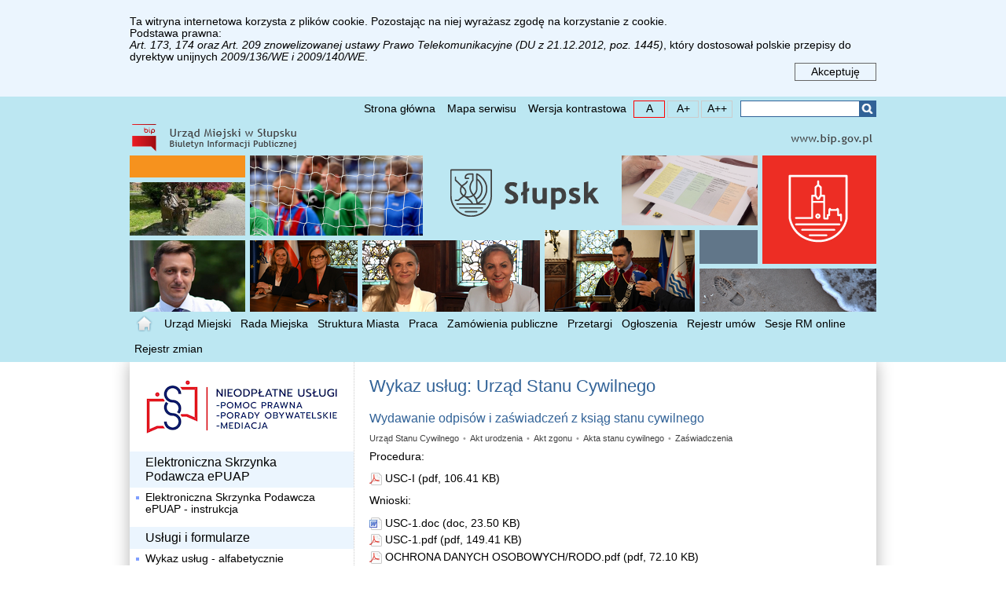

--- FILE ---
content_type: text/html; charset=UTF-8
request_url: https://bip.um.slupsk.pl/eurzad/procedury/wydzialy/106.html
body_size: 4846
content:
<!DOCTYPE html>
<html lang="pl">
<head>
<meta charset="UTF-8" />
<title>Wykaz usług - e-Urząd - Biuletyn Informacji Publicznej Miasta Słupska</title>
<base href="https://bip.um.slupsk.pl/" />
<meta name="author" content="" />
<meta name="keywords" content="" />
<meta name="description" content="" />
<link href="res/css/index.css?v=EpbraA" rel="stylesheet" type="text/css" />
<link rel="shortcut icon" href="favicon.ico?v=YEexWw" type="image/x-icon" />
<script src="res/js/lib.js" type="text/javascript"></script>
<script src="res/js/utils.js" type="text/javascript"></script>
</head>
<body>
<ul class="nav"><li><a href="/eurzad/procedury/wydzialy/106.html#nav-menu-main" rel=”nofollow”>Przejdź do menu głównego</a></li><li><a href="/eurzad/procedury/wydzialy/106.html#nav-main" rel=”nofollow”>Przejdź do treści</a></li><li><a href="/eurzad/procedury/wydzialy/106.html#nav-search-form" rel=”nofollow”>Przejdź do wyszukiwarki</a></li></ul><div id="cntr-root"><h1 class="mx-hidden">Wykaz usług - e-Urząd</h1><div id="cntr-top"><div class="nav-top"><div class="cntr"><ul class="mx-nav mx-horz"><li><a href=".">Strona główna</a></li><li><a href="mapa/">Mapa serwisu</a></li><li class="wai-hc"><a href="/eurzad/procedury/wydzialy/106.html#hc" rel=”nofollow”>Wersja kontrastowa</a></li><li class="wai-fs wai-fs-sm"><a href="/eurzad/procedury/wydzialy/106.html#f1" rel=”nofollow”><span class="mx-hidden">czcionka mała </span>A</a></li><li class="wai-fs wai-fs-md"><a href="/eurzad/procedury/wydzialy/106.html#f2" rel=”nofollow”><span class="mx-hidden">czcionka domyślna </span>A+</a></li><li class="wai-fs wai-fs-lg"><a href="/eurzad/procedury/wydzialy/106.html#f3" rel=”nofollow”><span class="mx-hidden">czcionka duża </span>A++</a></li></ul><span id="nav-search-form" tabindex="-1"></span><form class="search" action="szukaj/" method="get"><fieldset><legend class="mx-hidden">Wyszukiwarka</legend><label for="search-text-main" class="mx-hidden">Szukana fraza</label><input id="search-text-main" type="text" name="q" value="" maxlength="255" /><button type="submit">Szukaj</button></fieldset></form></div></div><div class="cntr">
    <div class="nl-1" style="float:left"><a href="."><img src="res/gfx/banner-1.png" alt="Strona główna"/></a></div>
    <div class="nl-0" style="float:right">
        <a href="https://www.gov.pl/web/bip"><img src="res/gfx/bipgov.png" alt="Biuletyn Informacji Publicznej" style="height: 43px"/></a>
    </div>
    <div class="clearfix"></div>
    <div class="nl-2"><img src="res/gfx/banner.webp" alt="" style="height: 199px"/></div>
</div>
<span id="nav-menu-main" tabindex="-1"></span><div class="nav-main"><div class="cntr"><ul class="mx-nav mx-horz"><li class="home"><a href="."><span>Strona główna</span></a></li><li><a href="urzad_miejski/">Urząd Miejski</a></li><li><a href="rada_miejska/">Rada Miejska</a></li><li><a href="struktura_miasta/">Struktura Miasta</a></li><li><a href="praca/">Praca</a></li><li><a href="zamowienia-publiczne/">Zamówienia publiczne</a></li><li><a href="przetargi/">Przetargi</a></li><li><a href="ogloszenia/">Ogłoszenia</a></li><li><a href="rejestr_umow/">Rejestr umów</a></li><li><a href="dokumenty/921.html">Sesje RM online</a></li><li><a href="rejestr_zmian/">Rejestr zmian</a></li></ul></div></div></div><div id="cntr-main"><div class="cntr"><div class="menu"><h2 class="mx-hidden">Menu działu</h2><div style="margin:20px 0px"><a href="https://np.ms.gov.pl/pomorskie/m.%20S%C5%82upsk"><img src="res/gfx/nup.png" alt="Zapisy na bezpłatne usługi prawne" /></a></div><h3>Elektroniczna Skrzynka Podawcza ePUAP</h3><ul class="mx-nav mx-vert"><li><a href="eurzad/dokumenty/1233.html">Elektroniczna Skrzynka Podawcza ePUAP - instrukcja</a></li></ul><h3>Usługi i formularze</h3><ul class="mx-nav mx-vert"><li><a href="eurzad/procedury/wszystkie/">Wykaz usług - alfabetycznie</a></li><li><a href="eurzad/procedury/sprawy/">Wykaz usług - według rodzajów spraw</a></li><li><a href="eurzad/procedury/wydzialy/">Wykaz usług - według wydziałów</a></li></ul><h3>Ośrodek szkolenia kierowców</h3><ul class="mx-nav mx-vert"><li><a href="eurzad/dokumenty/922.html">Ośrodki szkolenia kierowców w Słupsku - zdawalność</a></li></ul><h3>e-Urząd - dodaj do ulubionych</h3><ul class="mx-nav mx-vert"><li><a href="eurzad/dokumenty/1009.html">o Projekcie ...</a></li><li><a href="eurzad/dokumenty/1010.html">Profil Zaufany ePUAP</a></li><li><a href="eurzad/dokumenty/1011.html">Materiały promocyjne do Projektu</a></li></ul><h3>E-rozrachunki, e-podatki, e-opłaty – wysoka jakość usług, kompetencje i elektronizacja administracji samorządowej</h3><ul class="mx-nav mx-vert"><li><a href="eurzad/dokumenty/3570.html">o Projekcie ...</a></li></ul><h3>Menu</h3><ul class="mx-nav mx-vert"><li><a href="dokumenty/4853.html">Dostępność</a></li><li><a href="udostepnienie_informacji_publicznej/">Udostępnienie informacji</a></li><li><a href="dialog_spoleczny/">Dialog społeczny w Mieście</a></li><li><a href="nieruchomosci/">Nieruchomości</a></li><li><a href="dokumenty/557.html">Planowanie przestrzenne</a></li><li><a href="prawo_miejscowe/">Miejski proces legislacyjny</a></li><li><a href="dokumenty/1064.html">Zbiory dzienników urzędowych</a></li><li><a href="majatek_miasta/">Majątek Miasta</a></li><li><a href="finanse_miasta/">Finanse Miasta</a></li><li><a href="dokumenty/5829.html">Dokumenty strategiczne Miasta</a></li><li><a href="inwestycje/">Strategiczne inwestycje</a></li><li><a href="akty_prawne/">Kluczowe akty prawne</a></li><li><a href="dokumenty/692.html">Ochrona środowiska</a></li><li><a href="oswiadczenia_majatkowe/">Oświadczenia majątkowe</a></li><li><a href="eurzad/">e-Urząd</a></li><li><a href="dokumenty/455.html">Rejestr umów - archiwum</a></li><li><a href="dokumenty/3129.html">Efektywność energetyczna</a></li><li><a href="dokumenty/7429.html">Ochrona sygnalistów</a></li></ul></div><span id="nav-main" tabindex="-1"></span><div class="main"><h2>Wykaz usług: Urząd Stanu Cywilnego</h2><div class="mx-list procedury"><div class="mx-list-item"><h3>Wydawanie odpisów i zaświadczeń z ksiąg stanu cywilnego</h3><div class="tags"><span>Urząd Stanu Cywilnego</span><span>Akt urodzenia</span><span>Akt zgonu</span><span>Akta stanu cywilnego</span><span>Zaświadczenia</span></div><div>Procedura:</div><div class="mx-files"><div class="mx-files-item pdf"><a href="file/p756">USC-I (pdf,&nbsp;106.41&nbsp;KB)</a></div></div><div>Wnioski:</div><div class="mx-files"><div class="mx-files-item doc"><a href="file/w1342">USC-1.doc (doc,&nbsp;23.50&nbsp;KB)</a></div><div class="mx-files-item pdf"><a href="file/w542">USC-1.pdf (pdf,&nbsp;149.41&nbsp;KB)</a></div><div class="mx-files-item pdf"><a href="file/w1369">OCHRONA DANYCH OSOBOWYCH/RODO.pdf (pdf,&nbsp;72.10&nbsp;KB)</a></div></div><a href="https://www.gov.pl/web/gov/uzyskaj-odpis-aktu-stanu-cywilnego-urodzenia-malzenstwa-zgonu" class="ext-proc gov">Uslugę możesz również zrealizować drogą elektroniczną</a></div><div class="mx-list-item"><h3>Zgłoszenie urodzenia dziecka</h3><div class="tags"><span>Urząd Stanu Cywilnego</span><span>Akt urodzenia</span></div><div>Procedura:</div><div class="mx-files"><div class="mx-files-item pdf"><a href="file/p733">USC-II (pdf,&nbsp;117.48&nbsp;KB)</a></div></div><div>Wnioski:</div><div class="mx-files"><div class="mx-files-item doc"><a href="file/w1345">USC-23.doc (doc,&nbsp;21.50&nbsp;KB)</a></div><div class="mx-files-item pdf"><a href="file/w1346">USC-23.pdf (pdf,&nbsp;76.14&nbsp;KB)</a></div><div class="mx-files-item pdf"><a href="file/w1369">OCHRONA DANYCH OSOBOWYCH/RODO.pdf (pdf,&nbsp;72.10&nbsp;KB)</a></div></div><a href="https://www.gov.pl/web/gov/zglos-urodzenie-dziecka" class="ext-proc gov">Uslugę możesz również zrealizować drogą elektroniczną</a></div><div class="mx-list-item"><h3>Oświadczenie uznania ojcostwa</h3><div class="tags"><span>Urząd Stanu Cywilnego</span><span>Akt urodzenia</span></div><div>Procedura:</div><div class="mx-files"><div class="mx-files-item pdf"><a href="file/p13">USC-III (pdf,&nbsp;83.09&nbsp;KB)</a></div></div><div>Wnioski:</div><div class="mx-files"><div class="mx-files-item pdf"><a href="file/w1369">OCHRONA DANYCH OSOBOWYCH/RODO.pdf (pdf,&nbsp;72.10&nbsp;KB)</a></div></div></div><div class="mx-list-item"><h3>Dokonanie zmiany imienia dziecka</h3><div class="tags"><span>Urząd Stanu Cywilnego</span><span>Akta stanu cywilnego</span><span>Imiona i nazwiska</span></div><div>Procedura:</div><div class="mx-files"><div class="mx-files-item pdf"><a href="file/p14">USC-IV (pdf,&nbsp;94.07&nbsp;KB)</a></div></div><div>Wnioski:</div><div class="mx-files"><div class="mx-files-item doc"><a href="file/w2">USC-2.doc (doc,&nbsp;22.50&nbsp;KB)</a></div><div class="mx-files-item pdf"><a href="file/w544">USC-2.pdf (pdf,&nbsp;85.51&nbsp;KB)</a></div><div class="mx-files-item pdf"><a href="file/w1369">OCHRONA DANYCH OSOBOWYCH/RODO.pdf (pdf,&nbsp;72.10&nbsp;KB)</a></div></div></div><div class="mx-list-item"><h3>Nadanie dziecku nazwiska</h3><div class="tags"><span>Urząd Stanu Cywilnego</span><span>Akta stanu cywilnego</span><span>Imiona i nazwiska</span></div><div>Procedura:</div><div class="mx-files"><div class="mx-files-item pdf"><a href="file/p15">USC-V (pdf,&nbsp;117.86&nbsp;KB)</a></div></div><div>Wnioski:</div><div class="mx-files"><div class="mx-files-item pdf"><a href="file/w1369">OCHRONA DANYCH OSOBOWYCH/RODO.pdf (pdf,&nbsp;72.10&nbsp;KB)</a></div></div></div><div class="mx-list-item"><h3>Zawarcie związku małżeńskiego przed kierownikiem USC</h3><div class="tags"><span>Urząd Stanu Cywilnego</span><span>Akta stanu cywilnego</span><span>Małżeństwo</span></div><div>Procedura:</div><div class="mx-files"><div class="mx-files-item pdf"><a href="file/p16">USC-VI (pdf,&nbsp;118.54&nbsp;KB)</a></div></div><div>Wnioski:</div><div class="mx-files"><div class="mx-files-item doc"><a href="file/w1347">USC-24.doc (doc,&nbsp;21.00&nbsp;KB)</a></div><div class="mx-files-item pdf"><a href="file/w1348">USC-24.pdf (pdf,&nbsp;80.74&nbsp;KB)</a></div><div class="mx-files-item pdf"><a href="file/w1369">OCHRONA DANYCH OSOBOWYCH/RODO.pdf (pdf,&nbsp;72.10&nbsp;KB)</a></div></div></div><div class="mx-list-item"><h3>Zawarcie związku małżeńskiego wyznaniowego</h3><div class="tags"><span>Urząd Stanu Cywilnego</span><span>Akta stanu cywilnego</span><span>Małżeństwo</span></div><div>Procedura:</div><div class="mx-files"><div class="mx-files-item pdf"><a href="file/p17">USC-VII (pdf,&nbsp;118.54&nbsp;KB)</a></div></div><div>Wnioski:</div><div class="mx-files"><div class="mx-files-item pdf"><a href="file/w1369">OCHRONA DANYCH OSOBOWYCH/RODO.pdf (pdf,&nbsp;72.10&nbsp;KB)</a></div></div></div><div class="mx-list-item"><h3>Zezwolenie na skrócenie miesięcznego terminu oczekiwania na zawarcie związku małżeńskiego</h3><div class="tags"><span>Urząd Stanu Cywilnego</span><span>Małżeństwo</span></div><div>Procedura:</div><div class="mx-files"><div class="mx-files-item pdf"><a href="file/p18">USC-VIII (pdf,&nbsp;114.26&nbsp;KB)</a></div></div><div>Wnioski:</div><div class="mx-files"><div class="mx-files-item pdf"><a href="file/w545">USC-3.pdf (pdf,&nbsp;82.48&nbsp;KB)</a></div><div class="mx-files-item doc"><a href="file/w3">USC-3.doc (doc,&nbsp;25.50&nbsp;KB)</a></div><div class="mx-files-item pdf"><a href="file/w1369">OCHRONA DANYCH OSOBOWYCH/RODO.pdf (pdf,&nbsp;72.10&nbsp;KB)</a></div></div></div><div class="mx-list-item"><h3>Zaświadczenie o zdolności prawnej do zawarcia związku małżeńskiego za granicą</h3><div class="tags"><span>Urząd Stanu Cywilnego</span><span>Małżeństwo</span></div><div>Procedura:</div><div class="mx-files"><div class="mx-files-item pdf"><a href="file/p19">USC-IX (pdf,&nbsp;114.48&nbsp;KB)</a></div></div><div>Wnioski:</div><div class="mx-files"><div class="mx-files-item doc"><a href="file/w4">USC-4.doc (doc,&nbsp;22.50&nbsp;KB)</a></div><div class="mx-files-item pdf"><a href="file/w546">USC-4.pdf (pdf,&nbsp;79.45&nbsp;KB)</a></div><div class="mx-files-item pdf"><a href="file/w1369">OCHRONA DANYCH OSOBOWYCH/RODO.pdf (pdf,&nbsp;72.10&nbsp;KB)</a></div></div></div><div class="mx-list-item"><h3>Rejestracja zgonu</h3><div class="tags"><span>Urząd Stanu Cywilnego</span><span>Akt zgonu</span></div><div>Procedura:</div><div class="mx-files"><div class="mx-files-item pdf"><a href="file/p20">USC-X (pdf,&nbsp;119.33&nbsp;KB)</a></div></div><div>Wnioski:</div><div class="mx-files"><div class="mx-files-item doc"><a href="file/w559">USC-21.doc (doc,&nbsp;20.50&nbsp;KB)</a></div><div class="mx-files-item pdf"><a href="file/w560">USC-21.pdf (pdf,&nbsp;72.50&nbsp;KB)</a></div><div class="mx-files-item pdf"><a href="file/w1369">OCHRONA DANYCH OSOBOWYCH/RODO.pdf (pdf,&nbsp;72.10&nbsp;KB)</a></div></div></div><div class="mx-list-item"><h3>Zmiany w aktach stanu cywilnego - sprostowanie</h3><div class="tags"><span>Urząd Stanu Cywilnego</span><span>Akta stanu cywilnego</span></div><div>Procedura:</div><div class="mx-files"><div class="mx-files-item pdf"><a href="file/p21">USC-XI (pdf,&nbsp;93.52&nbsp;KB)</a></div></div><div>Wnioski:</div><div class="mx-files"><div class="mx-files-item doc"><a href="file/w5">USC-5.doc (doc,&nbsp;26.00&nbsp;KB)</a></div><div class="mx-files-item pdf"><a href="file/w547">USC-5.pdf (pdf,&nbsp;91.60&nbsp;KB)</a></div><div class="mx-files-item pdf"><a href="file/w1369">OCHRONA DANYCH OSOBOWYCH/RODO.pdf (pdf,&nbsp;72.10&nbsp;KB)</a></div></div><a href="https://epuap.gov.pl/wps/myportal/aplikacje/skrzynka?formSubId=MiastoSlupsk&amp;serviceId=SC:320608&amp;formName=MTYpIHNwcm9zdG93YW5pZSB0cmXFm2NpIGFrdHUgdXJvZHplbmlhL21hxYLFvGXFhHN0d2EvemdvbnU=&amp;kupName=d25pb3Nlaw==" class="ext-proc epuap">Uslugę możesz również zrealizować drogą elektroniczną</a></div><div class="mx-list-item"><h3>Wpisanie do rejestru stanu cywilnego aktu sporządzonego za granicą</h3><div class="tags"><span>Urząd Stanu Cywilnego</span><span>Akta stanu cywilnego</span></div><div>Procedura:</div><div class="mx-files"><div class="mx-files-item pdf"><a href="file/p22">USC-XII (pdf,&nbsp;113.71&nbsp;KB)</a></div></div><div>Wnioski:</div><div class="mx-files"><div class="mx-files-item doc"><a href="file/w6">USC-6.doc (doc,&nbsp;23.50&nbsp;KB)</a></div><div class="mx-files-item pdf"><a href="file/w548">USC-6.pdf (pdf,&nbsp;89.57&nbsp;KB)</a></div><div class="mx-files-item doc"><a href="file/w320">USC-19.doc (doc,&nbsp;19.50&nbsp;KB)</a></div><div class="mx-files-item pdf"><a href="file/w557">USC-19.pdf (pdf,&nbsp;80.37&nbsp;KB)</a></div><div class="mx-files-item pdf"><a href="file/w1369">OCHRONA DANYCH OSOBOWYCH/RODO.pdf (pdf,&nbsp;72.10&nbsp;KB)</a></div></div></div><div class="mx-list-item"><h3>Uzupełnienie akt stanu cywilnego</h3><div class="tags"><span>Urząd Stanu Cywilnego</span><span>Akta stanu cywilnego</span></div><div>Procedura:</div><div class="mx-files"><div class="mx-files-item pdf"><a href="file/p757">USC-XIII (pdf,&nbsp;96.21&nbsp;KB)</a></div></div><div>Wnioski:</div><div class="mx-files"><div class="mx-files-item doc"><a href="file/w7">USC-7.doc (doc,&nbsp;25.50&nbsp;KB)</a></div><div class="mx-files-item pdf"><a href="file/w549">USC-7.pdf (pdf,&nbsp;79.60&nbsp;KB)</a></div></div></div><div class="mx-list-item"><h3>Ustalenie i odtworzenie aktu stanu cywilnego</h3><div class="tags"><span>Urząd Stanu Cywilnego</span><span>Akta stanu cywilnego</span></div><div>Procedura:</div><div class="mx-files"><div class="mx-files-item pdf"><a href="file/p24">USC-XIV (pdf,&nbsp;95.23&nbsp;KB)</a></div></div><div>Wnioski:</div><div class="mx-files"><div class="mx-files-item doc"><a href="file/w8">USC-8.doc (doc,&nbsp;24.50&nbsp;KB)</a></div><div class="mx-files-item pdf"><a href="file/w550">USC-8.pdf (pdf,&nbsp;82.54&nbsp;KB)</a></div><div class="mx-files-item doc"><a href="file/w9">USC-9.doc (doc,&nbsp;32.00&nbsp;KB)</a></div><div class="mx-files-item pdf"><a href="file/w551">USC-9.pdf (pdf,&nbsp;87.05&nbsp;KB)</a></div><div class="mx-files-item doc"><a href="file/w10">USC-10.doc (doc,&nbsp;24.50&nbsp;KB)</a></div><div class="mx-files-item pdf"><a href="file/w552">USC-10.pdf (pdf,&nbsp;84.21&nbsp;KB)</a></div><div class="mx-files-item pdf"><a href="file/w1369">OCHRONA DANYCH OSOBOWYCH/RODO.pdf (pdf,&nbsp;72.10&nbsp;KB)</a></div></div><a href="https://epuap.gov.pl/wps/portal/strefa-klienta/katalog-spraw/opis-uslugi/odtworzenie-aktu-stanu-cywilnego" class="ext-proc epuap">Uslugę możesz również zrealizować drogą elektroniczną</a></div><div class="mx-list-item"><h3>Nadanie medalu za długoletnie pożycie małżeńskie (50-lecie)</h3><div class="tags"><span>Urząd Stanu Cywilnego</span><span>Małżeństwo</span></div><div>Procedura:</div><div class="mx-files"><div class="mx-files-item pdf"><a href="file/p25">USC-XV (pdf,&nbsp;103.01&nbsp;KB)</a></div></div><div>Wnioski:</div><div class="mx-files"><div class="mx-files-item doc"><a href="file/w633">USC-22.doc (doc,&nbsp;21.00&nbsp;KB)</a></div><div class="mx-files-item pdf"><a href="file/w631">USC-22.pdf (pdf,&nbsp;89.00&nbsp;KB)</a></div><div class="mx-files-item pdf"><a href="file/w1369">OCHRONA DANYCH OSOBOWYCH/RODO.pdf (pdf,&nbsp;72.10&nbsp;KB)</a></div></div><a href="https://epuap.gov.pl/wps/myportal/aplikacje/skrzynka?formSubId=MiastoSlupsk&amp;serviceId=SC:319202&amp;formName=MTIpIHpnxYJvc3plbmllIGp1YmlsZXVzenUgZMWCdWdvbGV0bmllZ28gcG/FvHljaWEgbWHFgsW8ZcWEc2tpZWdv&amp;kupName=emfFgm9zemVuaWU=" class="ext-proc epuap">Uslugę możesz również zrealizować drogą elektroniczną</a></div><div class="mx-list-item"><h3>Zaświadczenie o stanie cywilnym</h3><div class="tags"><span>Urząd Stanu Cywilnego</span><span>Małżeństwo</span><span>Zaświadczenia</span></div><div>Procedura:</div><div class="mx-files"><div class="mx-files-item pdf"><a href="file/p28">USC-XVI (pdf,&nbsp;115.09&nbsp;KB)</a></div></div><div>Wnioski:</div><div class="mx-files"><div class="mx-files-item pdf"><a href="file/w1167">USC-14.doc (pdf,&nbsp;632.80&nbsp;KB)</a></div><div class="mx-files-item pdf"><a href="file/w1166">USC-14.pdf (pdf,&nbsp;86.94&nbsp;KB)</a></div><div class="mx-files-item pdf"><a href="file/w1369">OCHRONA DANYCH OSOBOWYCH/RODO.pdf (pdf,&nbsp;72.10&nbsp;KB)</a></div></div><a href="https://www.gov.pl/web/gov/uzyskaj-zaswiadczenie-o-stanie-cywilnym" class="ext-proc gov">Uslugę możesz również zrealizować drogą elektroniczną</a></div><div class="mx-list-item"><h3>Zmiana imienia i nazwiska w trybie administracyjnym</h3><div class="tags"><span>Urząd Stanu Cywilnego</span><span>Imiona i nazwiska</span></div><div>Procedura:</div><div class="mx-files"><div class="mx-files-item pdf"><a href="file/p296">USC-XVII (pdf,&nbsp;117.14&nbsp;KB)</a></div></div><div>Wnioski:</div><div class="mx-files"><div class="mx-files-item doc"><a href="file/w240">USC-15.doc (doc,&nbsp;34.50&nbsp;KB)</a></div><div class="mx-files-item pdf"><a href="file/w554">USC-15.pdf (pdf,&nbsp;90.49&nbsp;KB)</a></div><div class="mx-files-item doc"><a href="file/w255">USC-17.doc (doc,&nbsp;19.00&nbsp;KB)</a></div><div class="mx-files-item pdf"><a href="file/w555">USC-17.pdf (pdf,&nbsp;91.44&nbsp;KB)</a></div><div class="mx-files-item doc"><a href="file/w256">USC-18.doc (doc,&nbsp;18.50&nbsp;KB)</a></div><div class="mx-files-item pdf"><a href="file/w556">USC-18.pdf (pdf,&nbsp;91.74&nbsp;KB)</a></div><div class="mx-files-item pdf"><a href="file/w1369">OCHRONA DANYCH OSOBOWYCH/RODO.pdf (pdf,&nbsp;72.10&nbsp;KB)</a></div></div></div><div class="mx-list-item"><h3>Uznanie wyroku rozwodowego orzeczonego na terenie Unii Europejskiej</h3><div class="tags"><span>Urząd Stanu Cywilnego</span><span>Małżeństwo</span></div><div>Procedura:</div><div class="mx-files"><div class="mx-files-item pdf"><a href="file/p354">USC-XVIII (pdf,&nbsp;118.69&nbsp;KB)</a></div></div><div>Wnioski:</div><div class="mx-files"><div class="mx-files-item doc"><a href="file/w2">USC-2.doc (doc,&nbsp;22.50&nbsp;KB)</a></div><div class="mx-files-item pdf"><a href="file/w544">USC-2.pdf (pdf,&nbsp;85.51&nbsp;KB)</a></div><div class="mx-files-item doc"><a href="file/w14">USC-11.doc (doc,&nbsp;22.50&nbsp;KB)</a></div><div class="mx-files-item pdf"><a href="file/w553">USC-11.pdf (pdf,&nbsp;89.02&nbsp;KB)</a></div><div class="mx-files-item doc"><a href="file/w321">USC-20.doc (doc,&nbsp;19.00&nbsp;KB)</a></div><div class="mx-files-item pdf"><a href="file/w558">USC-20.pdf (pdf,&nbsp;72.30&nbsp;KB)</a></div><div class="mx-files-item pdf"><a href="file/w1369">OCHRONA DANYCH OSOBOWYCH/RODO.pdf (pdf,&nbsp;72.10&nbsp;KB)</a></div></div></div><div class="mx-list-item"><h3>Uznanie wyroku rozwodowego orzeczonego w państwie nie należącym<br />do Unii Europejskiej</h3><div class="tags"><span>Urząd Stanu Cywilnego</span><span>Małżeństwo</span></div><div>Procedura:</div><div class="mx-files"><div class="mx-files-item pdf"><a href="file/p355">USC-XIX (pdf,&nbsp;117.51&nbsp;KB)</a></div></div><div>Wnioski:</div><div class="mx-files"><div class="mx-files-item doc"><a href="file/w2">USC-2.doc (doc,&nbsp;22.50&nbsp;KB)</a></div><div class="mx-files-item pdf"><a href="file/w544">USC-2.pdf (pdf,&nbsp;85.51&nbsp;KB)</a></div><div class="mx-files-item doc"><a href="file/w14">USC-11.doc (doc,&nbsp;22.50&nbsp;KB)</a></div><div class="mx-files-item pdf"><a href="file/w553">USC-11.pdf (pdf,&nbsp;89.02&nbsp;KB)</a></div><div class="mx-files-item doc"><a href="file/w321">USC-20.doc (doc,&nbsp;19.00&nbsp;KB)</a></div><div class="mx-files-item pdf"><a href="file/w558">USC-20.pdf (pdf,&nbsp;72.30&nbsp;KB)</a></div><div class="mx-files-item pdf"><a href="file/w1369">OCHRONA DANYCH OSOBOWYCH/RODO.pdf (pdf,&nbsp;72.10&nbsp;KB)</a></div></div></div><div class="mx-list-item"><h3>Wydawanie wielojęzycznego standardowego formularza</h3><div class="tags"><span>Urząd Stanu Cywilnego</span></div><div>Procedura:</div><div class="mx-files"><div class="mx-files-item pdf"><a href="file/p809">USC-XX (pdf,&nbsp;112.21&nbsp;KB)</a></div></div><div>Wnioski:</div><div class="mx-files"><div class="mx-files-item doc"><a href="file/w1544">USC-25.doc (doc,&nbsp;26.50&nbsp;KB)</a></div><div class="mx-files-item pdf"><a href="file/w1545">USC-25.pdf (pdf,&nbsp;64.25&nbsp;KB)</a></div><div class="mx-files-item pdf"><a href="file/w1369">OCHRONA DANYCH OSOBOWYCH/RODO.pdf (pdf,&nbsp;72.10&nbsp;KB)</a></div></div></div></div></div></div></div><div id="cntr-bottom"><div class="bottom"><div class="trow cntr">
    <div class="col">
        <p><strong>Urząd Miejski w Słupsku</strong></p>
        <p>
            Urząd Miejski w Słupsku<br/>
            Plac Zwycięstwa 3<br/>
            76-200 Słupsk</p>
        <p>tel.: (59) 84 88 300<br/>
            fax: (59) 84 23 583</p>
        <p><a href="mailto:urzad@um.slupsk.pl">urzad&#64;um.slupsk.pl</a>
            <!-- <br /><a href="http://www.slupsk.pl/">www&#46;slupsk&#46;pl</a> -->
        </p>
        <p>Skrytki ePUAP:<br/>
            /MiastoSlupsk/SkrytkaESP<br/>
            /MiastoSlupsk/ESP</p>
        <p>eDoręczenia:<br/>AE:PL-27519-27387-GFTTB-18</p>
        <p>NIP URZĘDU: 839-31-22-476<br/>
            REGON URZĘDU: 000590645</p>
    </div>

    <div class="col">
        <p><strong>Dane dla kontrahentów</strong></p>
        <p>MIASTO SŁUPSK<br/>
            76-200 Słupsk<br/>
            Plac Zwycięstwa 3</p>
        <p>NIP MIASTA: 839-10-05-507<br/>
            REGON MIASTA: 770979625<br/>
            KOD TERYT: 22-63-01-1</p>
    </div>

    <div class="col">
        <p><strong>Godziny pracy Urzędu</strong></p>
        <p>
            poniedziałek: 7:30 – 16:30<br/>
            wtorek: 7:30 - 15:30<br/>
            środa: 7:30 - 15:30<br/>
            czwartek: 7:30 - 15:30<br/>
            piątek: 7:30 - 14:30
        </p>
    </div>

    <div class="col">
        <p><strong>Obsługa w Wydziale Centrum Obsługi Mieszkańców</strong></p>
        <p>
        - Referat Rejestracji Pojazdów<br>
        - Referat Ewidencji Kierowców (prawa jazdy)<br>
        - Referat Ewidencji Ludności<br>
        - Referat Dowodów Osobistych<br>
        - Referat Obsługi Przedsiębiorców<br>
        </p>
        <p>oraz w <strong>Urzędzie Stanu Cywilnego</strong></p>
        <p>
        odbywa się w następujących godzinach:<br>
        <strong>7:45 – 16:00</strong> poniedziałek<br>
        <strong>7:45 – 15:00</strong> wtorek – czwartek<br>
        <strong>7:45 – 14:00</strong> piątek
        </p>
    </div>
</div>
</div></div></div>
<script type="text/javascript">
var gaJsHost = (("https:" == document.location.protocol) ? "https://ssl." : "http://www.");
document.write(unescape("%3Cscript src='" + gaJsHost + "google-analytics.com/ga.js' type='text/javascript'%3E%3C/script%3E"));
</script>
<script type="text/javascript">
try {
var pageTracker = _gat._getTracker("UA-3531771-2");
pageTracker._trackPageview();
} catch(err) {}</script>

</body>
</html>

--- FILE ---
content_type: text/css
request_url: https://bip.um.slupsk.pl/res/css/index.css?v=EpbraA
body_size: 4032
content:
body #selected{background-color:#316297;color:#fff;border-color:#316297}body.kontrast #selected{background:0 0;border-color:#444}body #hover{background-color:rgba(0,0,0,.1)}body.kontrast #hover{background:0 0}#line{position:absolute;display:block;z-index:10;content:"";top:0;bottom:0;border-left:1px dotted #ccc}body,html{margin:0;padding:0;border:0 none}html{font-size:.9375em;font-size:.84375em}body,button,input,tbody{font-family:Trebuchet,Tahoma,Arial,sans-serif;color:#000}img{border:0 none;display:block}a{text-decoration:none;color:#000}a:hover{text-decoration:underline;background-color:rgba(0,0,0,.05)}fieldset{margin:0;padding:0;border:none 0}*{box-sizing:border-box}:after,:before{box-sizing:border-box}#cntr-main>div:after,#cntr-main>div:before,#galeria .mx-scroll-root:after,#galeria .mx-scroll-root:before,.clearfix:after,.clearfix:before,.mx-article>.mx-images:after,.mx-article>.mx-images:before,.mx-cols:after,.mx-cols:before,.mx-scroll-root .mx-scroll:after,.mx-scroll-root .mx-scroll:before,.nav-top:after,.nav-top:before{content:" ";display:table}#cntr-main>div:after,#galeria .mx-scroll-root:after,.clearfix:after,.mx-article>.mx-images:after,.mx-cols:after,.mx-scroll-root .mx-scroll:after,.nav-top:after{clear:both}embed,iframe,img,object{max-width:100%}.m-hidden,.mx-hidden{position:absolute;top:-10000em;left:0;width:1px;height:1px;overflow:hidden}.mx-list-item:last-child{margin-bottom:0;padding-bottom:0;border-bottom:0 none}.mx-list-item>a{display:block}.mx-list-item>a:first-child{margin:0 -20px;padding:0 20px;overflow:hidden}.mx-list-item .mx-info{font-size:90%;margin:10px 0}.mx-list-item .mx-icon{float:left;margin:10px 10px 10px 0}.mx-list-item h3{font-weight:500;margin:10px 0}.mx-list-item .mx-files{margin:10px 0}.mx-list-item .mx-lead{margin:10px 0}.mx-list-item .mx-short{margin:10px 0}.mx-list-item a:hover{text-decoration:none}.mx-list-item a:hover h3{text-decoration:underline}.mx-list-item p{margin:0}ul.mx-nav{margin:0;padding:0;list-style:none}ul.mx-nav>li>a{display:block}ul.mx-nav>li>a>div.info{float:right}ul.mx-nav.mx-horz li{display:inline-block}div.mx-paginator{margin:20px 0;text-align:center}div.mx-paginator a{display:inline-block;padding:5px 7px;border:1px solid #ddd;margin-right:-1px;white-space:nowrap}body div.mx-paginator a:hover{background-color:rgba(0,0,0,.1)}body.kontrast div.mx-paginator a:hover{background:0 0}div.mx-paginator a.mx-selected{font-weight:400}body div.mx-paginator a.mx-selected{background-color:#316297;color:#fff;border-color:#316297}body.kontrast div.mx-paginator a.mx-selected{background:0 0;border-color:#444}div.mx-paginator a.mx-prev:before{content:"« poprzednia"}div.mx-paginator a.mx-next:before{content:"następna »"}.mx-cols{margin:20px -20px;position:relative}.mx-cols>.mx-col{float:left;padding:0 20px}.mx-cols.mx-2>.mx-col{width:50%}.mx-cols.mx-2>.mx-col:last-child:after{position:absolute;display:block;z-index:10;content:"";top:0;bottom:0;border-left:1px dotted #ccc;left:50%}.mx-cols.mx-3>.mx-col{width:33.33%}.mx-cols.mx-3>.mx-col:last-child:before{position:absolute;display:block;z-index:10;content:"";top:0;bottom:0;border-left:1px dotted #ccc;left:33.33%}.mx-cols.mx-3>.mx-col:last-child:after{position:absolute;display:block;z-index:10;content:"";top:0;bottom:0;border-left:1px dotted #ccc;left:66.66%}.mx-cols .mx-icon{border:4px solid rgba(0,128,0,.3)}.mx-files-item{margin-left:20px}.mx-files-item:before{content:"";position:absolute;width:16px;height:16px;background:url(../gfx/file-type.png) no-repeat;margin-left:-20px}.mx-files-item.gif:before,.mx-files-item.jpg:before,.mx-files-item.png:before{background-position:-112px -32px}.mx-files-item.pdf:before{background-position:-16px 0}.mx-files-item.doc:before,.mx-files-item.docx:before,.mx-files-item.rtf:before{background-position:-64px -48px}.mx-files-item.xls:before,.mx-files-item.xlsx:before{background-position:-64px -16px}.mx-files-item.pps:before,.mx-files-item.ppt:before,.mx-files-item.pptx:before{background-position:-128px -32px}.mx-files-item._7z:before,.mx-files-item.bz2:before,.mx-files-item.rar:before,.mx-files-item.tar:before,.mx-files-item.tgz:before,.mx-files-item.zip:before{background-position:-160px 0}.mx-files-item.swf:before{background-position:-16px 0}.mx-files-item.txt:before{background-position:-224px -32px}.mx-files-item.mp3:before{background-position:-96px 0}.mx-files-item.video:before{background-position:-16px -16px}.cntr{width:950px;margin:0 auto}#cntr-main>div{background:#fff;box-shadow:0 0 20px 0 rgba(0,0,0,.3)}#cntr-main>div>.main,#cntr-main>div>.menu{float:left;padding:0 20px;position:relative;min-height:400px}#cntr-main>div>.menu{width:30%}#cntr-main>div>.menu:after{position:absolute;display:block;z-index:10;content:"";top:0;bottom:0;border-left:1px dotted #ccc;right:-1px}#cntr-main>div>.main{width:70%}#cntr-main>div>.main:before{position:absolute;display:block;z-index:10;content:"";top:0;bottom:0;border-left:1px dotted #ccc;left:0}#cntr-main>div>.wide{padding:0 20px}#cntr-root.sub #cntr-main>.c1{background:#fff}#cntr-top{background:#bce7f2;z-index:99;position:relative}#cntr-top .cntr{position:relative}#cntr-top .bip,#cntr-top .slupsk{display:block;position:absolute;top:0;width:180px;height:100%;overflow:hidden;text-indent:-9999em}#cntr-top .bip{background:url(../gfx/bip.png) no-repeat 100% 50%;right:10px}#cntr-top .title{padding:20px 0;font-size:2em;text-align:center}.nav-top{text-align:right;padding:5px 0}.nav-top ul.mx-nav{text-align:right;display:inline-block;line-height:20px}.nav-top ul.mx-nav a{padding:0 5px}.nav-main{line-height:2.4em;z-index:10;position:relative}.nav-main li a{padding:0 6px;color:#000}.nav-main li.home a{width:38px;background-image:url(../gfx/home.png);background-repeat:no-repeat;background-position:50% 50%}.nav-main li.home a:before{content:"\200B"}.nav-main li.home a span{position:absolute;left:-9999em}#cntr-main>.c2 ul.mx-nav{margin:1em 0}#cntr-main>.c2 ul.mx-nav a{padding:2px 20px;margin:0 -20px}#cntr-main>div>.main>ul.mx-nav li{border-bottom:1px dotted #ccc}#cntr-main>div>.main>ul.mx-nav li:last-child{border-bottom:0 none}#cntr-main>div>.main>ul.mx-nav a{margin:0 -20px;padding:.5em 20px}#cntr-main>div>.main .mx-list-item{border-bottom:1px dotted #ccc}#cntr-main>div>.main .mx-list-item:last-child{border-bottom:0 none}.c1 .box h2,.c2 .box h3{font-size:1em;font-weight:600;margin:.4em 0;color:#8c6900}.box-box{border:1px solid #FAEBB2;border-radius:0 0 5px 5px;background:#fff;margin:0 -20px;padding:0 20px}.box{margin:10px 0;background:rgba(255,0,0,.1)}.mx-scroll-root .mx-scroll-cntr{overflow:hidden}.mx-scroll-root .mx-scroll{width:9999em}.mx-scroll-root .mx-scroll-item{float:left}.mx-scroll-root a{display:block}#galeria .mx-scroll-root .mx-scroll-cntr,#galeria .mx-scroll-root .mx-scroll-item{width:363px}#galeria .mx-scroll-root .mx-scroll-cntr{float:left}#galeria .mx-scroll-root ul.mx-nav{float:right;width:260px;margin-right:-20px}#galeria .mx-scroll-root ul.mx-nav li{margin-bottom:1px}#galeria .mx-scroll-root ul.mx-nav li a{padding-right:20px}#urzad .mx-scroll-root .mx-scroll-cntr,#urzad .mx-scroll-root .mx-scroll-item{width:613px}#urzad ul.mx-nav.mx-horz{float:right;line-height:1.5em;margin-top:-1.5em;margin-right:-20px}#urzad ul.mx-nav.mx-horz li{margin-left:2px}#urzad ul.mx-nav.mx-horz li a{border-radius:5px 5px 0 0;border:1px solid #FAEBB2;background:#FAEBB2;border-bottom:0 none;padding:0 .75em}#urzad ul.mx-nav.mx-horz li.click a{background:#fff}body{background:#fff}#cntr-main>div>.main,#cntr-main>div>.menu{padding-bottom:20px}#cntr-main>div>.menu h3{font-weight:500;background:#EBF5FE;margin:0 -20px;padding:5px 20px;color:#000}#cntr-main>div>.menu>ul.mx-nav.mx-vert{margin:0 -20px;margin-bottom:10px}#cntr-main>div>.menu>ul.mx-nav.mx-vert li{margin:0 0}#cntr-main>div>.menu>ul.mx-nav.mx-vert li>a{padding:5px 20px}#cntr-main>div>.menu>ul.mx-nav.mx-vert li>a:before{position:absolute;content:"";width:4px;height:4px;background:rgba(0,64,255,.5);margin-top:6px;margin-left:-12px}#cntr-bottom{font-size:90%;line-height:1.25}#cntr-bottom>div.bottom{background:#e10613;color:#fff}#cntr-bottom>div.bottom a{color:#fff;text-decoration:underline}.trow{display:table}.trow .col{display:table-cell;width:25%;border-right:1px dotted rgba(255,255,255,.5);padding:10px 20px}.trow .col:last-child{border-right:0 none}.copy{text-align:center;margin-top:30px;margin-bottom:30px}#cntr-top-menu form{margin-left:20px}#cntr-top form.search{display:inline-block;border:1px solid #316297;margin-left:10px}#cntr-top form.search button,#cntr-top form.search input{border:1px solid #ccc;padding:2px 4px}#cntr-top form.search input[type=text]{width:150px;border:0 none}#cntr-top form.search button,#cntr-top form.search input[type=button]{border:0 none;background:#316297 url(../gfx/search.png) 50% 50% no-repeat;color:#fff;text-indent:9999em;width:21px;overflow:hidden}#cntr-main form.search{margin:5px 0}#cntr-main form.search .f-row{width:100%;margin:5px 0;overflow:hidden}#cntr-main form.search .f-50{width:50%;float:left}#cntr-main form.search .f-100{display:table-cell;width:100%;vertical-align:middle}#cntr-main form.search .f-1{display:table-cell;width:1%;vertical-align:middle}#cntr-main form.search .f-1>span{display:block;width:1.5em;background:url(../gfx/date.png) 50% 50% no-repeat}#cntr-main form.search input{width:100%}#cntr-main form.search select{width:100%;max-width:100%}.rejestr-umow{float:left}.rejestr-umow input{width:250px}.rejestr-umow button{margin:0 5px}h1,h2,h3,h4{color:#316297;font-weight:500}h2{font-size:1.62962963em}h3>a{color:#316297}dl.mx{margin:10px 0;padding:0}dl.mx dt{float:left;padding-right:.5em}dl.mx dd{margin:0 0 .25em 6.5em}dl.mx.metka dd{margin-left:12em}dl.mx a{text-decoration:underline}.mx-files .mx-files-item:before{margin-top:.25em}.mx-files .mx-files-item a{display:block;padding:.25em 0}.mx-article>.mx-icon img{margin:0 auto}.mx-article>.mx-info{margin:1em 0;font-size:90%}.mx-article>.mx-images{margin:25px -5px}.mx-article>.mx-images a{float:left;margin:5px}.mx-article>.mx-files{margin:1.17em 0}.mx-article .zrodlo{margin:20px 0}.mx-article.osoba>.mx-icon{float:right;margin:0 0 1em 1em}.mx-article.osoba>.mx-icon img{margin:0}.mx-article.osoba h2>small{font-weight:400;font-size:80%;margin:.5em 0;display:block}.mx-article.osoba ul.mx-nav.mx-vert li{margin-bottom:5px}.mx-article-children>ul.mx-nav>li>a:before{content:'*';color:red;padding-right:.5em}a.ext-proc{display:flex;align-items:center;margin:20px 0}a.ext-proc:before{content:"";background:#fff no-repeat center;background-size:contain;width:80px;height:40px;border:solid #fff;border-width:5px 10px;border-radius:3px;box-shadow:rgba(0,0,0,.5) 0 0 2px 0;margin-right:15px}a.ext-proc.empatia:before{background-image:url(../gfx/proc/empatia.png)}a.ext-proc.epuap:before{background-image:url(../gfx/proc/epuap.png)}a.ext-proc.gunb:before{background-image:url(../gfx/proc/gunb.png)}a.ext-proc.reja24:before{background-image:url(../gfx/proc/reja24.png)}a.ext-proc.gov:before{background-image:url(../gfx/proc/gov.png)}a.ext-proc.pwpw:before{background-image:url(../gfx/proc/pwpw.png)}a.ext-proc.def:before{background-image:url(../gfx/proc/def.png)}.mx-article .mx-html{margin:1.245em 0;line-height:1.5}.mx-article .mx-html h1,.mx-article .mx-html h2,.mx-article .mx-html h3,.mx-article .mx-html h4,.mx-article .mx-html h5,.mx-article .mx-html h6{color:#000}.mx-article .mx-html a{text-decoration:underline;color:#316297}.mx-article .mx-html img{display:inline}.mx-article .mx-html li{margin:.3em 0}ul.mapa{padding:0;margin:0}ul.mapa h4{color:#000;margin:.5em 0}ul.mapa ul{padding-left:2em;margin-bottom:1em}ul.mapa,ul.mapa ul{list-style:none}ul.mapa>li>ul>li>div{font-weight:700}ul.mapa ul ul{list-style:disc inside}div.metka-button{margin:10px 0;text-align:right}div.metka-button>a{display:inline-block;background:#eee;padding:0 10px;line-height:1.5}div.metka-content{font-size:12px;border:1px dotted #ccc;padding:0 10px;margin:10px 0}div.metka-content .mx-list-item dl.mx{margin:10px 0}.mx-icon{float:right;margin:0 0 10px 10px;padding:2px;box-shadow:1px 1px 4px 0 rgba(0,0,0,.5)}.mx-icon img{max-width:200px}.mx-list.search h3+.mx-info{color:#888;margin-top:-5px}body.fs-md{font-size:110%}body.fs-lg{font-size:120%}.nav-top li{border:1px solid transparent;margin-left:3px;text-align:center}.nav-top li.wai-fs{width:40px;border-color:#ccc!important}.nav-top li.active{border-color:red!important}ul>li.m5-external>a:after{content:"";background:url(../gfx/ext.png);width:16px;height:12px;position:absolute;margin-left:2px;margin-top:1px}#umowy-wide{margin:20px 0}#umowy-wide table{border-collapse:collapse;width:100%}#umowy-wide div.metka,#umowy-wide table tr.mo.over{background:#eff5fc}#umowy-wide td,#umowy-wide th{border:1px solid #ccc;padding:2px 6px}#umowy-wide td.nb{white-space:nowrap}#umowy-wide td.ba{word-break:break-all;width:100px;max-width:100px}#umowy-wide td.fr{text-align:right}#umowy-wide td.fc{text-align:center}#umowy-wide tr:nth-child(2n+1){background:#f9f9f9}#umowy-wide div.metka{margin-top:2px;position:absolute;border:1px solid #888;border:1px solid #ccc;padding:4px 8px;min-width:250px}#umowy-wide ul.mx-nav.umowy{text-align:right;margin-bottom:10px}#umowy-wide ul.mx-nav.umowy li a{padding:2px 10px}#umowy-wide ul.mx-nav.umowy li.selected a{background:#316297;color:#fff}#zmiany table{border-collapse:collapse;width:100%}#zmiany td,#zmiany th{border:1px solid #ccc;padding:2px 6px}#zmiany td a{display:block;text-decoration:none;margin:-2px -6px;padding:2px 6px}#zmiany td a small{color:#316297}.nowrap{white-space:nowrap}#pp{background:#EBF5FE}body.kontrast #pp{background:#000}#pp .cntr{padding:20px 0}#pp a:hover{background:0 0}#pp a.pp-text{display:block}#pp .pp-close{text-align:right}#pp .pp-close a{display:inline-block;padding:3px 20px;border:1px solid #666}.nav{margin:0;padding:0;position:absolute;top:0;list-style:none;z-index:999}.nav a{display:inline;left:-9999em;padding:5px 10px;position:absolute;text-decoration:none;z-index:2;width:200px;text-align:center}.nav a:active,.nav a:focus,.nav a:hover{background:#000;color:#fff;left:0;top:0;position:absolute}div.zamowienia-box{margin:15px 0;padding:15px;background:rgba(0,0,0,.03);border:2px solid #ccc}div.zamowienia-box a{text-transform:uppercase;color:#316297}.tags{font-size:11px;display:flex;flex-wrap:wrap;margin:10px 0;opacity:.75}.tags span:after{display:inline-block;padding:0 5px;content:"•";opacity:.5}.tags span:last-child:after{display:none}a+.tags{margin-top:0}.mx-article div.uip-page h3{color:#316297}.mx-article div.uip-page h3:nth-of-type(n+2){margin-top:30px}.mx-article div.uip-page div.related{border-left:3px solid #999;padding:2px 2px 2px 10px;margin:4px}#mcDatePicker{background-color:#FFF;cursor:default;border:1px solid #888}#mcDatePicker table.popup{background-color:#FFF;border:1px solid #888}#mcDatePicker,#mcDatePicker table tbody{font-size:16px}#mcDatePicker .click{cursor:pointer}#mcDatePicker table.top{height:19px}#mcDatePicker table.top{width:100%}#mcDatePicker table.top td{text-align:center}#mcDatePicker table.top td.next,#mcDatePicker table.top td.prev{width:30px;padding-left:10px;padding-right:10px}#mcDatePicker table.top td.prev>div{width:0;height:0;border-style:solid;border-width:5px 10px 5px 0;border-color:transparent #316297 transparent transparent}#mcDatePicker table.top td.next>div{width:0;height:0;border-style:solid;border-width:5px 0 5px 10px;border-color:transparent transparent transparent #316297}#mcDatePicker table.pYear tr td{text-align:center}#mcDatePicker table.main{border-collapse:collapse}#mcDatePicker td{height:1.6em;vertical-align:middle}#mcDatePicker table.main td{width:1.8em;padding-right:.3em;text-align:right;vertical-align:middle;border:1px solid #eee}#mcDatePicker table.main td.wn{text-align:center;padding:0}#mcDatePicker table.main td.wd.sunday{color:#D00}#mcDatePicker table.popup td.click{padding:0 5px}#mcDatePicker .click:hover{background:#eee}#mcDatePicker table.main td.wd.selected{color:#fff;background-color:#316297}#mcDatePicker div.stoday{text-align:center;padding:3px 0}@media screen{body.kontrast{background:#333}body.kontrast *,body.kontrast :after,body.kontrast :before{border-color:#333!important}body.kontrast,body.kontrast tbody{color:#fff}body.kontrast h1,body.kontrast h2,body.kontrast h3,body.kontrast h4,body.kontrast h5,body.kontrast h6{color:#fff!important}body.kontrast a{color:#ff0}body.kontrast a:hover{color:#fff}body.kontrast a:focus,body.kontrast a:focus *{color:#00b3ff!important}body.kontrast #cntr-top,body.kontrast .nav-main{background:0 0}body.kontrast .nav-main ul.mx-nav{background:#000;border-bottom:1px solid green}body.kontrast .nav-top{background:#333}body.kontrast #cntr-main>div{background:#000}body.kontrast #cntr-main>div>.menu h3{background:0 0;color:#fff}body.kontrast #cntr-main>div>.menu>ul.mx-nav.mx-vert li>a:before{display:none}body.kontrast div.metka-button>a{background:#333}body.kontrast .mx-article .mx-html a{color:#ff0}body.kontrast #cntr-top .bip{background-image:url(../gfx/bip-neg.png)}body.kontrast ul>li.m5-external>a:after{background-image:url(../gfx/ext-neg.png)}body.kontrast #cntr-bottom>div.bottom{background:0 0}body.kontrast #umowy-wide tr:nth-child(2n+1){background:0 0}body.kontrast #umowy-wide div.metka,body.kontrast #umowy-wide table tr.mo.over{background:#333}body.kontrast #umowy-wide ul.mx-nav.umowy li.selected a{background:#333}}

--- FILE ---
content_type: application/javascript
request_url: https://bip.um.slupsk.pl/res/js/utils.js
body_size: 4229
content:
var mLinksSelected=function(d){function e(){var h=$$(".site-path")[0];var g=[];if(!h){return g}h.getElements("a").each(function(i){g.push(i.origin+i.pathname)});return g}var c=e();function f(g){if(!g){return}g.getElements("li > a").each(function(h){c.each(function(i){_a1=h.origin+h.pathname;if(i.indexOf(_a1)>-1){h.getParent().addClass("m5-selected")}})})}return{Exec:f}};var mLinksExternal=function(c){var d=location.host;function e(g){g.getElements("li > a").each(function(h){if(h.host!=d){h.getParent().addClass("m5-external")}})}function f(g){if(!g){return}var h=typeOf(g)=="element"?[g]:g;h.each(function(i){e(i)})}return{Exec:f}};function mx120(){function c(){$$("div.metka .metka-button > a").each(function(g,f){g.addEvent("click",function(k){k.stop();var i=this.getParent("div.metka").getElement(".metka-content");i.toggleClass("mx-hidden");var j=i.hasClass("mx-hidden");this.set("html",j?"Pokaż metkę":"Ukryj metkę")})})}function d(){var g=function(h,j){var i=$(document.body);i.toggleClass("kontrast");Cookie.write("kontrast",0+i.hasClass("kontrast"))};var f=$$("li.kontrast > a");if(f.length){f.addEvent("click",function(h){h.stop();g(this,"")})}}function e(){var g="div.m5-html a";var f=location.host.replace(/^www\./,"");$$(g).each(function(h){if(h.host==f||h.host=="www."+f){}else{if(!h.target&&h.href.substr(0,4)=="http"){h.target="_blank"}}})}window.addEvent("domready",function(){var f=new mLinksExternal();f.Exec($$(".menu"));f.Exec($$(".main > ul.mx-nav"));f.Exec($$(".main > ul.mapa"));d();c()});window.addEvent("domready",function(){$$(".date-button").setStyles({cursor:"pointer"}).addEvent("click",function(f){showDatePicker(this,this.getParent("div").getElement("input.date"))})})}mx120();function ivEventHint(){var g=0,e=0;function f(){var i=$$("#umowy-wide table tr");i.shift();if(i.lenght==0){return}i.each(function(j){j.addEvent("mouseenter",function(k){k.stop();g=k.page.x;e=k.page.y;this.addClass("over");c(this)});j.addEvent("mouseleave",function(k){k.stop();this.removeClass("over");d(this)})})}function h(i){var j=i.id.substr(3);j="mt_"+j;return $(j)}function c(k){var l=h(k);l.style.display="";l.setPosition({x:-9999,y:-9999});var u=k.getSize();var s=k.getPosition();var v=k.getCoordinates();var i=l.getCoordinates();var q=l.getSize();var j=window.getSize(),t=window.getScroll();var r=0;var p=3;var n={x:0,y:0};var o=0;n.y=s.y+u.y+p;n.x=s.x+u.x-q.x+1-r;n.y=Math.max(n.y,e+o);if(n.y+q.y>j.y+t.y){n.y=v.top-i.height-p+1}if(n.y<t.y){n.y=t.y}n.x=Math.min(n.x,j.x-q.x-r);l.setPosition(n)}function d(j){var i=h(j);i.style.display="none"}f()}window.addEvent("domready",function(){if($("umowy-wide")){ivEventHint()}});window.addEvent("domready",function(){if(window._cookieMessage){return}window._cookieMessage=1;var j="cm793";var f="__"+j+"__",h=1;Cookie.write(f,h,{duration:0,path:"/"});var i=Cookie.read(f)==h;Cookie.dispose(f);if(!i){return}if(!Cookie.read(j)){var c=$(document.body);var g="./dokumenty/412.html";var e='    Ta witryna internetowa korzysta z plików cookie. Pozostając na niej wyrażasz zgodę na korzystanie z cookie.    <br />    Podstawa prawna:<br />    <span style="font-style:italic">Art. 173, 174 oraz Art. 209 znowelizowanej ustawy Prawo Telekomunikacyjne (DU z 21.12.2012, poz. 1445)</span>, który dostosował polskie przepisy do dyrektyw unijnych <span style="font-style:italic">2009/136/WE i 2009/140/WE</span>.    ';e='<div class="cntr"><a class="pp-text" href="'+g+'">'+e+'</a><div class="pp-close"><a id="pp-close" href="#close">Akceptuję</a></div></div>';var d=new Element("div",{id:"pp",html:e});d.inject(c,"top");d.getElement("#pp-close").addEvent("click",function(k){k.stop();Cookie.write(j,1,{duration:365,path:"/"});d.destroy()})}});window.addEvent("domready",function(){function c(){var f=function(){var g=$(document.body);if(0){}else{if(g.hasClass("kontrast")){$$(".wai-hc").addClass("active")}}if(0){}else{if(g.hasClass("fs-md")){$$(".wai-fs-md").addClass("active")}else{if(g.hasClass("fs-lg")){$$(".wai-fs-lg").addClass("active")}else{$$(".wai-fs-sm").addClass("active")}}}};var d=function(j,h,l){j.stop();var i=$(document.body);$(document.body).toggleClass("kontrast");var g=$(document.body).hasClass("kontrast");h.removeClass("active");if(g){h.addClass("active")}Cookie.write("wais",g?"kontrast":"")};var e=function(i,g,j){i.stop();var h=$(document.body);$(document.body).removeClass("fs-sm").removeClass("fs-md").removeClass("fs-lg").addClass(j);g.getParent("ul").getElements("li.wai-fs").removeClass("active");g.addClass("active");Cookie.write("waif",j)};f();$$(".wai-hc").addEvent("click",function(g){d(g,this,"kontrast")});$$(".wai-fs-sm").addEvent("click",function(g){e(g,this,"fs-sm")});$$(".wai-fs-md").addEvent("click",function(g){e(g,this,"fs-md")});$$(".wai-fs-lg").addEvent("click",function(g){e(g,this,"fs-lg")})}c()});function WeekNo(c){year=c.getFullYear();month=c.getMonth()+1;if(1==0){day=c.getDate()+1}else{day=c.getDate()}a=Math.floor((14-month)/12);y=year+4800-a;m=month+12*a-3;b=Math.floor(y/4)-Math.floor(y/100)+Math.floor(y/400);J=day+Math.floor((153*m+2)/5)+365*y+b-32045;d4=(((J+31741-(J%7))%146097)%36524)%1461;L=Math.floor(d4/1460);d1=((d4-L)%365)+L;week=Math.floor(d1/7)+1;return week}function CreateLayer(c,d){var e=document.createElement("DIV");d.appendChild(e);e.style.position="absolute";e.style.display="none";return e}function padZero(c){return(c<10)?"0"+c:c}function mcDatePickerCreate(){this.ShowWeekNumber=false;this.EnablePast=true;this.DateFormat="yyyy-mm-dd";this.WeekString="";this.ShortDayName=new Array("Pn","Wt","Śr","Cz","Pt","So","N");this.MonthName=new Array("Styczeń","Luty","Marzec","Kwiecień","Maj","Czerwiec","Lipiec","Sierpień","Wrzesień","Październik","Listopad","Grudzień");this.layer=CreateLayer(this,document.body);this.layer.id="mcDatePicker";this.ylayer=CreateLayer(this,this.layer);this.mlayer=CreateLayer(this,this.layer);this.Close=function(c){this._HideLayer(this.mlayer);this._HideLayer(this.ylayer);this._HideLayer(this.layer)};this.SetAndClose=function(c){this.SetDateToControl();this.Close(c)};this.IncMonth=function(c){this.month++;if(this.month>11){this.month=0;this.year++}this.Recreate()};this.DecMonth=function(c){this.month--;if(this.month<0){this.month=11;this.year--}this.Recreate()};this.ScrollYear=function(c,e){var d;if(e>0){d=c.parentNode.previousSibling}else{d=c.parentNode.nextSibling}d.firstChild.innerHTML=this.YearsListAsHtml(e)};this.PopupMonth=function(c){this._HideLayer(this.ylayer);this._ShowLayerX(c,this.mlayer)};this.PopupYear=function(c){this._HideLayer(this.mlayer);this._ShowLayerX(c,this.ylayer)};this.SelectToday=function(d){var c=new Date();this.day=c.getDate();this.month=c.getMonth();this.year=c.getFullYear();this.SetAndClose(d)};this.SelectDay=function(d,c){this.day=c;this.SetAndClose(d)};this.SelectMonth=function(d,c){this.month=c;this.Recreate()};this.SelectYear=function(d,c){this.year=c;this.Recreate()};this._strToDate=function(h){var f,n,o,c;var k=new Array(".","-","/");for(f=0;f<k.length;f++){o=this.DateFormat.split(k[f]);if(o.length==3){n=k[f];break}}var g,e,j;if(n){var l=h.split(n);for(f=0;f<3;f++){if((o[f]=="d")||(o[f]=="dd")){g=parseInt(l[f],10)}else{if((o[f]=="m")||(o[f]=="mm")){e=parseInt(l[f],10)-1}else{if(o[f]=="yyyy"){j=parseInt(l[f],10)}}}}}if(isNaN(g)||isNaN(e)||isNaN(j)){return new Date()}return new Date(j,e,g)};this._dateToStr=function(f){var e=this.DateFormat;var g=f.getDate();var c=f.getMonth();var h=f.getFullYear();e=e.replace("dd","<e>");e=e.replace("d","<d>");e=e.replace("<e>",padZero(g));e=e.replace("<d>",g);e=e.replace("mm","<n>");e=e.replace("m","<m>");e=e.replace("<m>",c+1);e=e.replace("<n>",padZero(c+1));e=e.replace("yyyy",h);return e.replace("yy",padZero(h%100))};this.GetDateFromControl=function(){var c=this._strToDate(this.Control.value);this.OrygDate=c;this.day=c.getDate();this.month=c.getMonth();this.year=c.getFullYear()};this.SetDateToControl=function(){var c=new Date(this.year,this.month,this.day);this.Control.value=this._dateToStr(c)};this._getDate=function(c){return new Date(this.year,this.month,c)};this._getToday=function(){var c=new Date();return new Date(c.getFullYear(),c.getMonth(),c.getDate())};this.TopAsHtml=function(){var c="";c+='<table cellspacing="0" cellpadding="0" border="0" class="top"><tr>';c+='<td class="prev click" onclick="mcDatePicker.DecMonth()"><div></div></td>';c+='<td class="sep"></td>';c+='<td class="month click" onclick="mcDatePicker.PopupMonth(this)"><div>'+this.MonthName[this.month]+"</div></td>";c+='<td class="sep"></td>';c+='<td class="year click" onclick="mcDatePicker.PopupYear(this)"><div>'+this.year+"</div></td>";c+='<td class="sep"></td>';c+='<td class="next click" onclick="mcDatePicker.IncMonth()"><div></div></td>';c+="</tr></table>";return c};this.MonthsAsHtml=function(){var d,e="",c;e+='<table cellspacing="0" cellpadding="0" border="0" class="popup pMonth">';for(c=0;c<12;c++){d=this.MonthName[c];if(c==this.month){d="<b>"+d+"</b>"}e+='<tr><td class="click" onclick="mcDatePicker.SelectMonth(this,'+c+')"><div>'+d+"</div></td></tr>"}e+="</table>";return e};this.YearsListAsHtml=function(g){this._scrollyear+=g;var e=this._scrollyear;var f="",d;f+='<table cellpadding="0" cellspacing="0" width="100%">';for(var c=e-3;c<=e+3;c++){d=c;if(c==this.year){d="<b>"+d+"</b>"}f+='<tr><td class="click" onclick="mcDatePicker.SelectYear(this,'+c+')"><div>'+d+"</div></td></tr>"}f+="</table>";return f};this.YearsAsHtml=function(){this._scrollyear=this.year;var c="";c+='<table cellpadding="0" cellspacing="0" class="popup pYear">';c+='<tr><td class="click" onclick="mcDatePicker.ScrollYear(this,-1)"><div>-</div></td></tr>';c+="<tr><td>"+this.YearsListAsHtml(0)+"</td></tr>";c+='<tr><td class="click" onclick="mcDatePicker.ScrollYear(this,+1)"><div>+</div></td></tr>';c+="</table>";return c};this.MainAsHtml=function(){var h=this._getDate(1);var l=new Date(this.year,this.month+1,0);var f=l.getDate();var j=(h.getDay()+6)%7;var e="";e+='<table cellspacing="0" cellpadding="0" border="0" class="main">';e+="<tr>";if(this.ShowWeekNumber){e+="<td><div>"+this.WeekString+"</div></td>"}for(k=0;k<7;k++){e+='<td class="wn"><div>'+this.ShortDayName[k]+"</div></td>"}e+="</tr>";for(var n=1;n<=f;n++){var p=this._getDate(n);var g=this._getToday();if(n==1||j==0){e+="<tr>";if(this.ShowWeekNumber){e+='<td align="right" class="weekno"><div>'+WeekNo(p)+"</div></td>"}if(n==1){for(var k=1;k<=j;k++){e+='<td class="wd"><div>&nbsp;</div></td>'}}}var c=!this.EnablePast&&p-g<0;var o=p-g==0;var q="";if(p-this.OrygDate==0){q="selected"}else{if(j==6){q="sunday"}}if(o){q+=" today"}if(c){e+='<td class="wd past '+q+'"><div>'+n+"</div></td>"}else{e+='<td class="wd '+q+' click" onclick="mcDatePicker.SelectDay(this,'+n+')"><div>'+n+"</div></td>"}if(j==6){e+="</tr>"}j=(++j)%7}if(j>0){for(var k=1;k<=7-j;k++){e+='<td class="wd"><div>&nbsp;</div></td>'}e+="</tr>"}e+="</table>";return e};this.BottomAsHtml=function(){var c="";c+='<div class="bottom">';c+='<div class="stoday click" onclick="mcDatePicker.SelectToday()">Dzisiaj</div>';c+="</div>";return c};this.GetAsHtml=function(){var c="";c+=this.TopAsHtml();c+=this.MainAsHtml();c+=this.BottomAsHtml();return c};this.Recreate=function(){this._HideLayer(this.mlayer);this._HideLayer(this.ylayer);this.layer.innerHTML=this.GetAsHtml();this.ylayer.innerHTML=this.YearsAsHtml();this.mlayer.innerHTML=this.MonthsAsHtml();this.layer.appendChild(this.ylayer);this.layer.appendChild(this.mlayer)};this._HideLayer=function(c){c.style.display="none"};this._ShowLayerX=function(d,c){c.style.display="";var g={x:0,y:0};c.setPosition(g);var f=d.getSize();var e=d.getPosition(c);g.x=e.x;g.y=f.y+1;c.setPosition(g)};this._ShowLayer=function(g,h){h.style.display="none";h.style.display="";var i=g.getPosition();var f=this.Control.getPosition();var l=g.getSize();h=$(h);var j=h.getSize();var n=g.getCoordinates();var c=h.getCoordinates();var e=window.getCoordinates();i.x+=l.x-j.x;i.y+=l.y;var d=window.getSize(),k=window.getScroll();if(i.y+j.y>d.y+k.y){i.y=n.top-c.height}if(i.y<k.y){i.y=k.y}h.setPosition(i)};this.Show=function(c,d){if(this.Sender==c&&this.layer.style.display!="none"){this.Close();return}this.Sender=c;this.Control=d;if(this.layer.style.display=="none"){this.GetDateFromControl();this.Recreate()}this._ShowLayer(c,this.layer,false)};window.document.addEvent("keydown",function(d){if(d.key=="esc"){if(0){var c=0}else{if(mcDatePicker.mlayer.style.display!="none"){mcDatePicker.mlayer.style.display="none"}else{if(mcDatePicker.ylayer.style.display!="none"){mcDatePicker.ylayer.style.display="none"}else{if(mcDatePicker.layer.style.display!="none"){mcDatePicker.layer.style.display="none"}}}}}});window.document.addEvent("mousedown",function(c){if(!mcDatePicker.layer.contains(c.target)){mcDatePicker.Close()}});return this}var mcDatePicker=null;function showDatePicker(c,d){if(!mcDatePicker){mcDatePicker=new mcDatePickerCreate()}mcDatePicker.Show(c,d)};